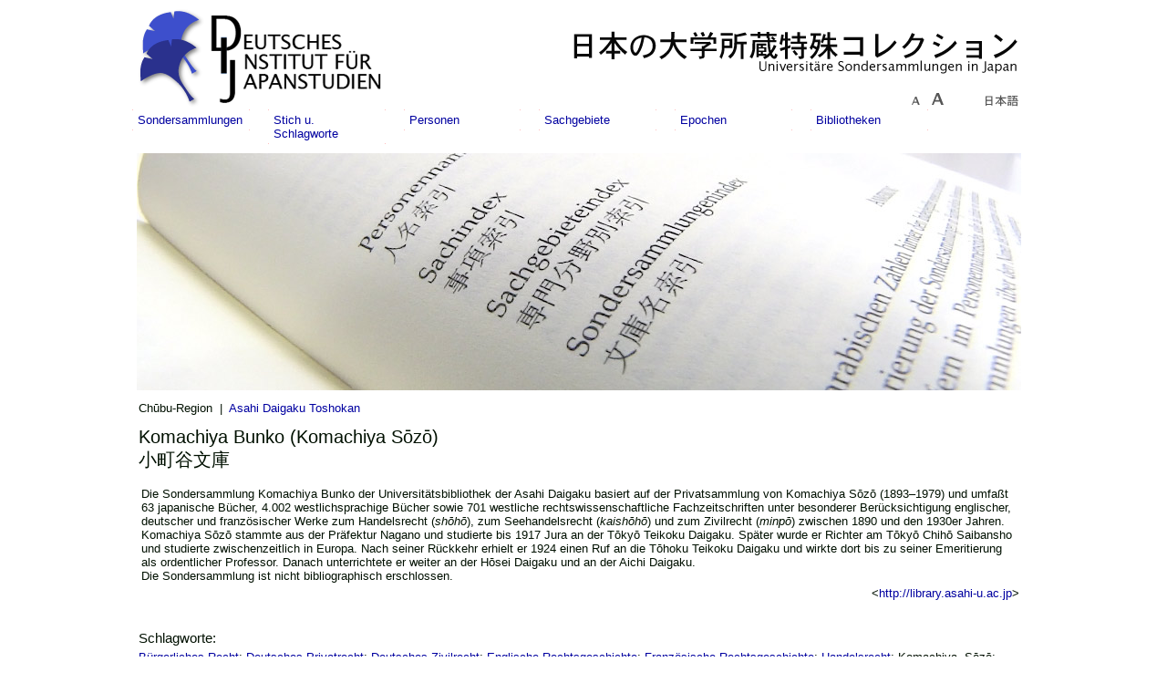

--- FILE ---
content_type: text/html; charset=UTF-8
request_url: https://tksosa.dijtokyo.org/?page=collection_detail.php&p_id=7
body_size: 3475
content:

<html>
    <head>
        <meta name="generator" content=
    "HTML Tidy for Mac OS X (vers 2 April 2007), see www.w3.org">
        <link rel="stylesheet" type="text/css" href="stylesheet.php">
    	<meta http-equiv="Content-Type" content="text/html; charset=UTF-8">
    	<meta http-equiv="Content-Language" content="de">
    	<link REL="SHORTCUT ICON" href="favicon.ico">
    	        <script type="text/javascript" language="JavaScript1.1" src="standard.js"></script>
        <script type="text/javascript" language="JavaScript1.1" src="string.format.js"></script>

       
                <title>
            Universitäre Sondersammlungen in Japan        </title>

<!-- Matomo -->
<script>
  var _paq = window._paq = window._paq || [];
  /* tracker methods like "setCustomDimension" should be called before "trackPageView" */
  _paq.push(['trackPageView']);
  _paq.push(['enableLinkTracking']);
  (function() {
    var u="https://matomo.dijtokyo.org/";
    _paq.push(['setTrackerUrl', u+'matomo.php']);
    _paq.push(['setSiteId', '2']);
    var d=document, g=d.createElement('script'), s=d.getElementsByTagName('script')[0];
    g.async=true; g.src=u+'matomo.js'; s.parentNode.insertBefore(g,s);
  })();
</script>
<!-- End Matomo Code -->


    </head>
 <STYLE type="text/css" media="print">
     
			a  {font-size: large;}
			h1 {font-size: x-large;}
			h2 {font-size: large;}
			h3 {font-size: large;}
			h4 {font-size: large;}
			h5 {font-size: large;}
			h6 {font-size: large;}
			li {font-size: large;}
			td {font-size: large;}
			p  {font-size: large;}
			h3.publist {font-size: large;}
			.h3small_italic {font-size: large;}
			a.slideout_link	{font-size: large; }
			a.slideout_link_sub	{font-size: large; }
			table.slideout_link_sub_sub  a {font-size: medium;}
			table.slideout_link_sub_sub  h4 {font-size: medium;}
			table.slideout_link_sub_sub  td{font-size: 0.9em;}
			.noprint { display: none; }
			.article {font-size: 0.9em;line-height:100%; page-break-inside: avoid;}
			

 	</STYLE>

    <body margin="0"  >
<!-- =============== ================ =============== -->
<!-- ============= DEFAULT LAYOUT START ============= -->


<table width="970px" cellpadding="0" cellspacing="0" align="center"
	valign="top">
	<tr>
		<td colspan="2" WIDTH="970px" cellspacing="0" margin="0)"><!-- =============== ================ =============== -->
<!-- ===============   HEADER START   =============== -->
<table BORDER="0" CELLSPACING="0" CELLPADDING="0" valign="top"
	align="left" hspace="0" vspace="0">
	<tr height="60" width="&lt;?= HTMLATTR_PAGE_WIDTH ?&gt;" valign="top"
		align="left" nowrap>
		<td width="10" valign="left" nowrap>

<!-- =============== ================ =============== -->
<!-- =============== Top display test =============== -->
<table width="980px" cellpadding="0" cellspacing="0">

	<tr>
		<td style="width: 974px; background-color: #FFFFFF;" colspan="3">
		<table style="text-align: left; background-color: #FFFFFF;"
			width="974px" border="0" cellpadding="5" cellspacing="0">
			<tr>
				<td width="500">
					<table width="100%"
						style="text-align: left; background-color: #FFFFFF;" border="0"
						cellpadding="0" cellspacing="0">
						<tr valign="top">
							<td valign="top" colspan="2" width="100%"
								style="height: 112px"><a class="topimages" href="/"><img  src="/simg/ginko_logo.png"
								  border="0" alt="" ><img
								src="/simg/DIJ_top.png"  border="0" alt=""></a>
							</td>
						</tr>
					</table>
				</td>
				<td width="474px" align="right" valign="bottom">
				<table width="100%" height="100%" align="right" valign="bottom"
					cellpadding="0" cellspacing="0">
					<tr valign="bottom">
						<td colspan="2" valign="bottom" align="right"><img
							src="/simg/tksosa_top_right.png" border="0" alt="" align="right"></td>
					</tr>
					<tr valign="bottom">
					<td>
					</td>
						<td valign="bottom" align="right">
<a class="topimg" href="javascript:decreaseFontSize()"><img class="noprint" name="smaller" src="simg/text_smaller.gif" title="PUB_PAGE_LABEL_SMALLER" border="0"></a><a class="topimg" href="javascript:increaseFontSize()"><img class="noprint" name="bigger" src="simg/text_bigger.gif" title="PUB_PAGE_LABEL_BIGGER" border="0"></a>
<img class="noprint" name="smaller" src="simg/white_block_small.png"  border="0">   						
						<a class="topimg"
							href="/?page=collection_detail.php&p_id=7&lang=ja"
							style="color: #333333;"><img class="noprint" src="/simg/nihongo-d.gif" border="0"></a></td>
					</tr>
				</table>
				</td>
			</tr>
		</table>
		</td>
	</tr>
	<tr>

	</tr>
	<tr>
		<td style="width: 974px; background-color: #FFFFFF;" colspan="3"><!-- =============== ================ =============== -->
<!-- =============== Top MENU START  =============== -->
<table width="900" height="100%" cellpadding="0" cellspacing="0"
	margin="0">
	<tr valign="top">
		<td style="padding-top: 0px">
		 			<link rel="stylesheet" href="dropdown.css">
    <div class="row">
        <div class="col">
            <!-- Default Design -->
            <div class="dropdown-container">
              <div class="dropdown-toggle hover-dropdown">
              <a href="/?page=collection_list.php&menu=xx" class= >Sondersammlungen</a>
              </div>        
            </div>
          </div>

          <div class="col">
            <!-- Default Design -->
            <div class="dropdown-container">
              <div class="dropdown-toggle hover-dropdown">
              <a href="/?page=keyword_list.php&menu=xx" class= >Stich u. Schlagworte</a>
              </div>        
            </div>
          </div>

          <div class="col">
            <!-- Default Design -->
            <div class="dropdown-container">
              <div class="dropdown-toggle hover-dropdown">
              <a href="/?page=keyword_list.php&p_type=person&menu=xx" class= >Personen</a>
              </div>        
            </div>
          </div>

          <div class="col">
            <!-- Default Design -->
            <div class="dropdown-container">
              <div class="dropdown-toggle hover-dropdown">
              <a href="/?page=group_list.php&menu=xx" class= >Sachgebiete</a>
              </div>        
            </div>
          </div>

          <div class="col">
            <!-- Default Design -->
            <div class="dropdown-container">
              <div class="dropdown-toggle hover-dropdown">
              <a href="/?page=keyword_list.php&p_type=era&menu=xx" class= >Epochen</a>
              </div>        
            </div>
          </div>

      <div class="col">
        <!-- Default Design -->
        <div class="dropdown-container">
          <div class="dropdown-toggle hover-dropdown">
          <a href="#" class= >Bibliotheken</a>
          </div>
          <div class="dropdown-menu">
            <ul>
              <li><a href="/?page=institution_alist.php" class= >Alphabetisch</a></li>
              <li><a href="/?page=institution_plist.php&p_id=1" class=navSubSub>Aomori Präfektur</a></li>
              <li><a href="/?page=institution_plist.php&p_id=5" class=navSubSub>Miyagi Präfektur</a></li>
							<li><a href="/?page=institution_plist.php&p_id=7" class=navSubSub>Ibaraki Präfektur</a></li>
			        <li><a href="/?page=institution_plist.php&p_id=9" class=navSubSub>Gunma Präfektur</a></li>
							<li><a href="/?page=institution_plist.php&p_id=10" class=navSubSub>Saitama Präfektur</a></li>
			        <li><a href="/?page=institution_plist.php&p_id=12" class=navSubSub>Tōkyō Präfektur</a></li>
			        <li><a href="/?page=institution_plist.php&p_id=13" class=navSubSub>Kanagawa Präfektur</a></li>
              <li><a href="/?page=institution_plist.php&p_id=17" class=navSubSub>Nīgata Präfektur</a></li>
							<li><a href="/?page=institution_plist.php&p_id=18" class=navSubSub>Toyama Präfektur</a></li>
			        <li><a href="/?page=institution_plist.php&p_id=19" class=navSubSub>Ishikawa Präfektur</a></li>
			        <li><a href="/?page=institution_plist.php&p_id=15" class=navSubSub>Yamanashi Präfektur</a></li>
			        <li><a href="/?page=institution_plist.php&p_id=21" class=navSubSub>Gifu Präfektur</a></li>
			        <li><a href="/?page=institution_plist.php&p_id=14" class=navSubSub>Shizuoka Präfektur</a></li>
			        <li><a href="/?page=institution_plist.php&p_id=22" class=navSubSub>Aichi Präfektur</a></li>
			        <li><a href="/?page=institution_plist.php&p_id=25" class=navSubSub>Kyōto Präfektur</a></li>
			        <li><a href="/?page=institution_plist.php&p_id=27" class=navSubSub>Ōsaka Präfektur</a></li>
			        <li><a href="/?page=institution_plist.php&p_id=29" class=navSubSub>Hyōgo Präfektur</a></li>
			        <li><a href="/?page=institution_plist.php&p_id=26" class=navSubSub>Nara Präfektur</a></li>
			        <li><a href="/?page=institution_plist.php&p_id=28" class=navSubSub>Wakayama Präfektur</a></li>
			        <li><a href="/?page=institution_plist.php&p_id=31" class=navSubSub>Okayama Präfektur</a></li>
			        <li><a href="/?page=institution_plist.php&p_id=32" class=navSubSub>Hiroshima Präfektur</a></li>
              <li><a href="/?page=institution_plist.php&p_id=36" class=navSubSub>Tokushima Präfektur</a></li>
							<li><a href="/?page=institution_plist.php&p_id=35" class=navSubSub>Kagawa Präfektur</a></li>
			        <li><a href="/?page=institution_plist.php&p_id=38" class=navSubSub>Ehime Präfektur</a></li>
              <li><a href="/?page=institution_plist.php&p_id=39" class=navSubSub>Fukuoka Präfektur</a></li>
							<li><a href="/?page=institution_plist.php&p_id=40" class=navSubSub>Saga Präfektur</a></li>
			        <li><a href="/?page=institution_plist.php&p_id=41" class=navSubSub>Nagasaki Präfektur</a></li>
			        <li><a href="/?page=institution_plist.php&p_id=42" class=navSubSub>Kumamoto Präfektur</a></li>
            </ul>
          </div>
        </div>
      </div>

    </div>
    <script type="text/javascript" src="dropdown.js"></script>
		</td>
	</tr>
</table>
<!-- ===============  Top MENU END   =============== -->
<!-- =============== ================ =============== -->
</td>
	</tr>

</table>


		</td>
	</tr>
</table>
<!-- ===============    HEADER END    =============== -->
<!-- =============== ================ =============== -->
		</td>
	</tr>
	<tr VALIGN="TOP">

		<td WIDTH="970px" align="left" valign="top">
		<table WIDTH="100%" align="left" cellpadding="0" cellspacing="0"
			class="content">
			<tr>
				<td width="100%">
				
					<table width="970px" height="100%" class="fpcontent" cellspacing="0"
	cellpadding="0">
	<tr valign="top">
		<td valign="top"><img class="noprint" src="/img/tksosa-top-picture.jpg" width="970px" alt=""></td>
	</tr>
</table>
<table>
<tr><td class="top">Chūbu-Region&nbsp; |&nbsp; <a class="top" href="?page=institution_plist.php&p_id=21"> </a> 
<a class="top" href="?page=institution_detail.php&p_id=23">Asahi Daigaku Toshokan</a>
<p></p>
<p></p>
</td></tr>
<tr><td class="h1"><h1>Komachiya Bunko (Komachiya Sōzō)	<br><span class ="collhead">小町谷文庫</h1>	<p></p>
	<p></p>
</td></tr>

<tr><td><span class="blam" lang=de><P>Die Sondersammlung Komachiya Bunko der Universitätsbibliothek der Asahi Daigaku basiert auf der Privatsammlung von Komachiya Sōzō (1893–1979) und umfaßt 63 japanische Bücher, 4.002 westlichsprachige Bücher sowie 701 westliche rechtswissenschaftliche Fachzeitschriften unter besonderer Berücksichtigung englischer, deutscher und französischer Werke zum Handelsrecht (<I>shōhō</I>), zum Seehandelsrecht (<I>kaishōhō</I>) und zum Zivilrecht (<I>minpō</I>) zwischen 1890 und den 1930er Jahren.<BR>Komachiya Sōzō stammte aus der Präfektur Nagano und studierte bis 1917 Jura an der Tōkyō Teikoku Daigaku. Später wurde er Richter am Tōkyō Chihō Saibansho und studierte zwischenzeitlich in Europa. Nach seiner Rückkehr erhielt er 1924 einen Ruf an die Tōhoku Teikoku Daigaku und wirkte dort bis zu seiner Emeritierung als ordentlicher Professor. Danach unterrichtete er weiter an der Hōsei Daigaku und an der Aichi Daigaku.<BR>Die Sondersammlung ist nicht bibliographisch erschlossen.</P></span>

</td></tr>
<tr><td span class="insturl" align="right"><<a href='http://library.asahi-u.ac.jp' target='_blank'>http://<span class="lang_ja">library.asahi-u.ac.jp</span></a>></span>
	<p></p>
	<p></p>
	<p></p>
	<p></p>
	<p></p>
	<p></p>
</tr>
	 
	 	<tr><td><h3>Schlagworte:</h3>
	 	       	<p></p>
	 	     		  	<a href="?page=keyword_detail.php&p_id=335">Bürgerliches Recht</a>;  
     			     		  	<a href="?page=keyword_detail.php&p_id=6280">Deutsches Privatrecht</a>;  
     			     		  	<a href="?page=keyword_detail.php&p_id=526">Deutsches Zivilrecht</a>;  
     			     		  	<a href="?page=keyword_detail.php&p_id=615">Englische Rechtsgeschichte</a>;  
     			     		  	<a href="?page=keyword_detail.php&p_id=6776">Französische Rechtsgeschichte</a>;  
     			     		  	<a href="?page=keyword_detail.php&p_id=998">Handelsrecht</a>;  
     			     		<span class="nolink">Komachiya, Sōzō</span>; 
     		     		  	<a href="?page=keyword_detail.php&p_id=2710">Privatrecht</a>;  
     			     		  	<a href="?page=keyword_detail.php&p_id=2764">Rechtsgeschichte</a>;  
     			     		  	<a href="?page=keyword_detail.php&p_id=2767">Rechtsgeschichte, englische</a>;  
     			     		  	<a href="?page=keyword_detail.php&p_id=2761">Rechtsgeschichte, französische</a>;  
     			     		  	<a href="?page=keyword_detail.php&p_id=6061">Seerecht</a>;  
     			     		  	<a href="?page=keyword_detail.php&p_id=3854">Zivilrecht</a>  
     			     		  	<a href="?page=keyword_detail.php&p_id=3856">Zivilrecht, deutsches</a>  
     			</p>
        </td>
        </tr>
        <tr><td>
         	 
	 	<tr><td><p><h3>Sachgebiete:</h3>
	 	       	<p></p>
	 	     		
     		<a href="?page=group_detail.php&p_id=39">Rechtswissenschaft</a> 
     		</p>       	<p></p>
	<p></p>
        </td></tr>
        
        <tr><td>
        <h3>Bibliothek:</h3>
               	<p></p>
        </td></tr>
        <tr><td>
        
        Asahi Daigaku Toshokan<BR><p>



	       1851 Hozumi<br>       Mizuho-shi<br>       501-0296 Gifu-ken<br>       Tel.: 058-329-1051<br>       Fax.: 058-329-0021<br>       <P><a href="http://library.asahi-u.ac.jp" target="_blank">http://library.asahi-u.ac.jp</a><br>               
</P></td></tr>
</table>
</td>
			</tr>
		</table>
		</td>
	</tr>
	
</table>
<!-- <br clear="left">

<!-- ============== DEFAULT LAYOUT END ============== -->
<!-- =============== ================ =============== -->

    <table width="970px" align="center">
      <tr>
        <td align="right">
        <hr class="path_light	"/>
          Copyright 2012 DIJ
        </td>
      </tr>
    </table>
  </body>
</html>
